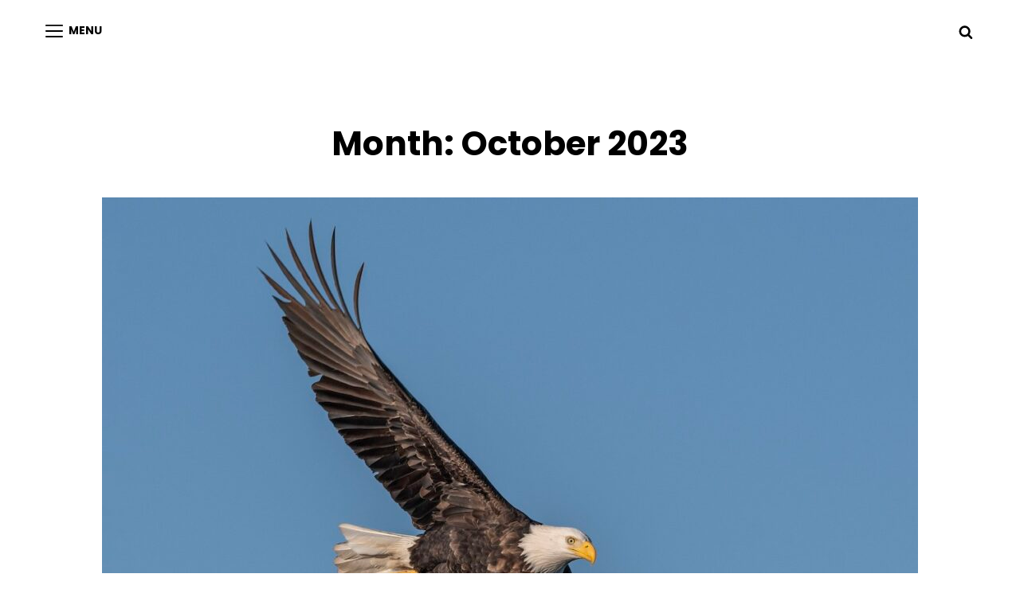

--- FILE ---
content_type: text/javascript
request_url: https://eaglecam.org/wp-content/plugins/just-simple-accordions/js/custom.js?ver=6.9
body_size: -152
content:

(function($){
	jQuery(document).ready(function(){
		jQuery('.accordion').accordion();
	});
}(jQuery));